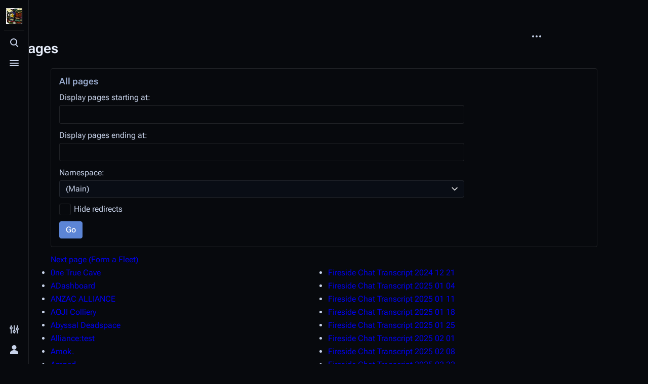

--- FILE ---
content_type: text/html; charset=UTF-8
request_url: https://wiki.goonswarm.org/w/Special:AllPages
body_size: 11782
content:
<!DOCTYPE html>
<html class="client-nojs skin-theme-clientpref-night citizen-feature-autohide-navigation-clientpref-1 citizen-feature-pure-black-clientpref-0 citizen-feature-custom-font-size-clientpref-standard citizen-feature-custom-width-clientpref-standard citizen-feature-performance-mode-clientpref-1 citizen-header-position-left" lang="en" dir="ltr">
<head>
<meta charset="UTF-8">
<title>All pages - Goon Wiki</title>
<script>document.documentElement.className="client-js skin-theme-clientpref-night citizen-feature-autohide-navigation-clientpref-1 citizen-feature-pure-black-clientpref-0 citizen-feature-custom-font-size-clientpref-standard citizen-feature-custom-width-clientpref-standard citizen-feature-performance-mode-clientpref-1 citizen-header-position-left";RLCONF={"wgBreakFrames":true,"wgSeparatorTransformTable":["",""],"wgDigitTransformTable":["",""],"wgDefaultDateFormat":"dmy","wgMonthNames":["","January","February","March","April","May","June","July","August","September","October","November","December"],"wgRequestId":"7d4d921cd5c07ff5971bb34d","wgCanonicalNamespace":"Special","wgCanonicalSpecialPageName":"Allpages","wgNamespaceNumber":-1,"wgPageName":"Special:AllPages","wgTitle":"AllPages","wgCurRevisionId":0,"wgRevisionId":0,"wgArticleId":0,"wgIsArticle":false,"wgIsRedirect":false,"wgAction":"view","wgUserName":null,"wgUserGroups":["*"],"wgCategories":[],"wgPageViewLanguage":"en","wgPageContentLanguage":"en","wgPageContentModel":"wikitext","wgRelevantPageName":"Special:AllPages","wgRelevantArticleId":0,"wgIsProbablyEditable":false,"wgRelevantPageIsProbablyEditable":false,"simpleBatchUploadMaxFilesPerBatch":{"*":1000},"wgMediaViewerOnClick":true,"wgMediaViewerEnabledByDefault":true,"wgSmjUseCdn":true,"wgSmjUseChem":true,"wgSmjDirectMathJax":"full","wgSmjDisplayMath":[],"wgSmjExtraInlineMath":[],"wgSmjIgnoreHtmlClass":"mathjax_ignore|comment|diff-(context|addedline|deletedline)","wgSmjScale":1,"wgSmjEnableMenu":true,"wgSmjDisplayAlign":"left"};
RLSTATE={"site.styles":"ready","user.styles":"ready","user":"ready","user.options":"loading","mediawiki.special":"ready","oojs-ui-core.styles":"ready","oojs-ui.styles.indicators":"ready","mediawiki.widgets.styles":"ready","oojs-ui-core.icons":"ready","mediawiki.htmlform.ooui.styles":"ready","mediawiki.htmlform.styles":"ready","mediawiki.codex.messagebox.styles":"ready","skins.citizen.styles":"ready","skins.citizen.codex.styles":"ready","skins.citizen.icons":"ready","ext.embedVideo.styles":"ready"};RLPAGEMODULES=["ext.SimpleMathJax","mediawiki.htmlform","mediawiki.htmlform.ooui","mediawiki.widgets","site","mediawiki.page.ready","skins.citizen.scripts","ext.embedVideo.overlay","ext.smw.purge"];</script>
<script>(RLQ=window.RLQ||[]).push(function(){mw.loader.impl(function(){return["user.options@12s5i",function($,jQuery,require,module){mw.user.tokens.set({"patrolToken":"+\\","watchToken":"+\\","csrfToken":"+\\"});
}];});});</script>
<link rel="stylesheet" href="/load.php?lang=en&amp;modules=ext.embedVideo.styles%7Cmediawiki.codex.messagebox.styles%7Cmediawiki.htmlform.ooui.styles%7Cmediawiki.htmlform.styles%7Cmediawiki.special%7Cmediawiki.widgets.styles%7Coojs-ui-core.icons%2Cstyles%7Coojs-ui.styles.indicators%7Cskins.citizen.codex.styles%7Cskins.citizen.icons%2Cstyles&amp;only=styles&amp;skin=citizen">
<script async="" src="/load.php?lang=en&amp;modules=startup&amp;only=scripts&amp;raw=1&amp;skin=citizen"></script>
<meta name="generator" content="MediaWiki 1.45.1">
<meta name="robots" content="noindex,nofollow,max-image-preview:standard">
<meta name="format-detection" content="telephone=no">
<meta name="theme-color" content="#0d0e12">
<meta name="viewport" content="width=device-width,initial-scale=1,viewport-fit=cover">
<link rel="manifest" href="https://wiki.goonswarm.org/api.php?action=webapp-manifest">
<link rel="icon" href="/app/web/image-logo/favicon.ico">
<link rel="search" type="application/opensearchdescription+xml" href="/rest.php/v1/search" title="Goon Wiki (en)">
<link rel="EditURI" type="application/rsd+xml" href="https://wiki.goonswarm.org/api.php?action=rsd">
<link rel="alternate" type="application/atom+xml" title="Goon Wiki Atom feed" href="/index.php?title=Special:RecentChanges&amp;feed=atom">
<script>window.clientPrefs=()=>{let className=document.documentElement.className;let storage;try{storage=localStorage.getItem('mwclientpreferences');}catch(e){}if(storage){storage.split(',').forEach((pref)=>{className=className.replace(new RegExp('(^| )'+pref.replace(/-clientpref-\w+$|[^\w-]+/g,'')+'-clientpref-\\w+( |$)'),'$1'+pref+'$2');});document.documentElement.className=className;}};(()=>{window.clientPrefs();})();</script>
</head>
<body class="mediawiki ltr sitedir-ltr mw-hide-empty-elt ns--1 ns-special mw-special-Allpages page-Special_AllPages rootpage-Special_AllPages skin-citizen action-view skin--responsive">
<header class="mw-header citizen-header">
	<div class="citizen-header__logo">
		<a href="/w/Main_Page" class="mw-logo citizen-header__button" title="Visit the main page">
			<img class="mw-logo-icon" src="/image-logo/bee.png 
" alt="" aria-hidden="true" height="32" width="32">
			<span class="citizen-ui-icon mw-ui-icon-home mw-ui-icon-wikimedia-home"></span>
		</a>
	</div>
	
<div class="citizen-search citizen-header__item citizen-dropdown">
	<details id="citizen-search-details" class="citizen-dropdown-details">
		<summary
			id="citizen-search-summary"
			class="citizen-dropdown-summary" 
			title="Toggle search [/]"
			aria-details="citizen-search__card">
			<span class="citizen-ui-icon">
				<span></span>
				<span></span>
				<span></span>
			</span>
			<span>Toggle search</span>
		</summary>
		
	</details>
	<div role="search" id="citizen-search__card" class="citizen-search-box citizen-search__card citizen-menu__card">
		<div class="citizen-menu__card-content">
			<form action="/index.php" class="citizen-search__form" id="searchform" autocomplete="off">
				<input type="hidden" name="title" value="Special:Search">
				<label class="citizen-search__formIcon" for="searchInput">
					<span class="citizen-search__icon citizen-ui-icon mw-ui-icon-wikimedia-search"></span>
					<span class="screen-reader-text">Search</span>
				</label>
				<input type="search" name="search" placeholder="Search Goon Wiki" aria-label="Search Goon Wiki" autocapitalize="sentences" spellcheck="false" title="Search Goon Wiki [f]" accesskey="f" id="searchInput">
				<a
					class="citizen-search__random citizen-search__formButton"
					href="/w/Special:Random"
					title="Random page">
					<span class="citizen-ui-icon mw-ui-icon-wikimedia-die"></span>
					<span class="screen-reader-text"></span>
				</a>
			</form>
			<div class="citizen-search__footer">
				<div class="citizen-search__footer-start">Powered by MediaWiki</div>
				<div class="citizen-search__footer-end">
					<div class="citizen-keyboard-hint">
	<div class="citizen-keyboard-hint-label">Select item</div>
	<kbd class="citizen-keyboard-hint-key">↑ ↓</kbd>
</div>
<div class="citizen-keyboard-hint">
	<div class="citizen-keyboard-hint-label">Open search</div>
	<kbd class="citizen-keyboard-hint-key">/</kbd>
</div>
<div class="citizen-keyboard-hint">
	<div class="citizen-keyboard-hint-label">Exit search</div>
	<kbd class="citizen-keyboard-hint-key">Esc</kbd>
</div>

				</div>
			</div>
		</div>
	</div>
</div>

	<div class="citizen-drawer citizen-header__item citizen-dropdown">
		<details class="citizen-dropdown-details">
			<summary
			class="citizen-dropdown-summary" 
			title="Toggle menu"
			aria-details="citizen-drawer__card">
			<span class="citizen-ui-icon">
				<span></span>
				<span></span>
				<span></span>
			</span>
			<span>Toggle menu</span>
		</summary>	</details>
		<div id="citizen-drawer__card" class="citizen-drawer__card citizen-menu__card">
			<div class="citizen-menu__card-content">
				<header class="citizen-drawer__header">
					<a href="/w/Main_Page" class="mw-logo citizen-drawer__logo" title="Visit the main page">
					<img class="mw-logo-icon" src="/image-logo/bee.png 
" alt="" aria-hidden="true" height="80" width="80" loading="lazy">
				</a>
				<div class="citizen-drawer__siteinfo">
						<div class="citizen-siteStats">
	<div class="citizen-siteStats__item" id="citizen-siteStats__item--articles" title="articles">
		<span class="citizen-ui-icon mw-ui-icon-article mw-ui-icon-wikimedia-article"></span>
		<span>50</span>
	</div>
	<div class="citizen-siteStats__item" id="citizen-siteStats__item--images" title="files">
		<span class="citizen-ui-icon mw-ui-icon-image mw-ui-icon-wikimedia-image"></span>
		<span>585</span>
	</div>
	<div class="citizen-siteStats__item" id="citizen-siteStats__item--users" title="users">
		<span class="citizen-ui-icon mw-ui-icon-userAvatar mw-ui-icon-wikimedia-userAvatar"></span>
		<span>12.5K</span>
	</div>
	<div class="citizen-siteStats__item" id="citizen-siteStats__item--edits" title="edits">
		<span class="citizen-ui-icon mw-ui-icon-edit mw-ui-icon-wikimedia-edit"></span>
		<span>4K</span>
	</div>
</div>
						<div class="mw-logo-wordmark">Goon Wiki</div>
									</div>
				</header>
					<section id="citizen-main-menu" class="citizen-main-menu citizen-drawer__menu">
					<nav
	id="p-navigation"
	class="citizen-menu mw-portlet mw-portlet-navigation"
	
	
>
	<div class="citizen-menu__heading">
		Navigation
	</div>
	<div class="citizen-menu__content">
		
		<ul class="citizen-menu__content-list">
			
			<li id="n-mainpage-description" class="mw-list-item"><a href="/w/Main_Page" title="Visit the main page [z]" accesskey="z"><span class="citizen-ui-icon mw-ui-icon-home mw-ui-icon-wikimedia-home"></span> <span>Main page</span></a></li><li id="n-recentchanges" class="mw-list-item"><a href="/w/Special:RecentChanges" title="A list of recent changes in the wiki [r]" accesskey="r"><span class="citizen-ui-icon mw-ui-icon-recentChanges mw-ui-icon-wikimedia-recentChanges"></span> <span>Recent changes</span></a></li><li id="n-randompage" class="mw-list-item"><a href="/w/Special:Random" title="Load a random page [x]" accesskey="x"><span class="citizen-ui-icon mw-ui-icon-die mw-ui-icon-wikimedia-die"></span> <span>Random page</span></a></li><li id="n-help-mediawiki" class="mw-list-item"><a href="https://www.mediawiki.org/wiki/Special:MyLanguage/Help:Contents"><span class="citizen-ui-icon mw-ui-icon-help mw-ui-icon-wikimedia-help"></span> <span>Help about MediaWiki</span></a></li><li id="n-All-Pages" class="mw-list-item"><a rel="nofollow" href="https://wiki.goonswarm.org/w/Special:AllPages"><span>All Pages</span></a></li><li id="t-upload" class="mw-list-item"><a href="/w/Special:Upload" title="Upload files [u]" accesskey="u"><span class="citizen-ui-icon mw-ui-icon-upload mw-ui-icon-wikimedia-upload"></span> <span>Upload file</span></a></li>
		</ul>
		
	</div></nav>

					
				</section>		</div>
		</div>
	</div>	<div class="citizen-header__inner">
		<div class="citizen-header__start"></div>
		<div class="citizen-header__end">
			<div class="citizen-preferences citizen-header__item citizen-dropdown">
				<details id="citizen-preferences-details" class="citizen-dropdown-details">
					<summary
						class="citizen-dropdown-summary" 
						title="Toggle preferences menu"
						aria-details="citizen-preferences__card">
						<span class="citizen-ui-icon mw-ui-icon-wikimedia-configure"></span>
						<span>Toggle preferences menu</span>
					</summary>
				</details>
				<div id="citizen-preferences__card" class="citizen-menu__card">
					<div class="citizen-menu__card-content">
						<div id="citizen-preferences-content" class="citizen-preferences-content"></div>
					</div>
				</div>
			</div>			<nav
	id="p-notifications"
	class="citizen-menu mw-portlet mw-portlet-notifications emptyPortlet"
	
	
>
	<div class="citizen-menu__heading">
		notifications
	</div>
	<div class="citizen-menu__content">
		
		<ul class="citizen-menu__content-list">
			
			
		</ul>
		
	</div></nav>

			<div class="citizen-userMenu citizen-header__item citizen-dropdown">
				<details class="citizen-dropdown-details">
					<summary
						class="citizen-dropdown-summary" 
						title="Toggle personal menu"
						aria-details="citizen-userMenu__card">
						<span class="citizen-ui-icon mw-ui-icon-wikimedia-userAvatar"></span>
						<span>Toggle personal menu</span>
					</summary>
				</details>
				<div id="citizen-userMenu__card" class="citizen-menu__card">
					<div class="citizen-menu__card-content">
						<div class="citizen-userInfo">
	<div class="citizen-userInfo-title">
		<div>Not logged in</div>
		
	</div>
	<div class="citizen-userInfo-text">
		<div>Your IP address will be publicly visible if you make any edits.</div>
	</div>
</div>
						<nav
	id="p-user-interface-preferences"
	class="citizen-menu mw-portlet mw-portlet-user-interface-preferences emptyPortlet"
	
	
>
	<div class="citizen-menu__heading">
		user-interface-preferences
	</div>
	<div class="citizen-menu__content">
		
		<ul class="citizen-menu__content-list">
			
			
		</ul>
		
	</div></nav>

						<nav
	id="p-personal"
	class="citizen-menu mw-portlet mw-portlet-personal"
	 title="User menu"
	
>
	<div class="citizen-menu__heading">
		Personal tools
	</div>
	<div class="citizen-menu__content">
		
		<ul class="citizen-menu__content-list">
			
			<li id="pt-login" class="mw-list-item"><a href="/index.php?title=Special:UserLogin&amp;returnto=Special%3AAllPages" title="You are encouraged to log in; however, it is not mandatory [o]" accesskey="o"><span class="citizen-ui-icon mw-ui-icon-logIn mw-ui-icon-wikimedia-logIn"></span> <span>Log in</span></a></li>
		</ul>
		
	</div></nav>

					</div>
				</div>
			</div>		</div>
	</div>
</header>
<div class="citizen-page-container">
	<div class="citizen-sitenotice-container"><div id="siteNotice"></div></div>
	<main class="mw-body" id="content">
		<header class="mw-body-header citizen-page-header" id="citizen-page-header">
			<div class="citizen-page-header-inner">
				
<div class="citizen-page-heading">
	<div class="firstHeading-container">
		<h1 id="firstHeading" class="firstHeading mw-first-heading">All pages</h1>
		
		<div class="mw-indicators">
		</div>	</div>
	<div id="siteSub"></div>
</div>
				
<div class="page-actions">
	
	
		<nav
	id="p-views"
	class="citizen-menu mw-portlet mw-portlet-views emptyPortlet"
	
	
>
	<div class="citizen-menu__heading">
		Views
	</div>
	<div class="citizen-menu__content">
		
		<ul class="citizen-menu__content-list">
			
			
		</ul>
		
	</div></nav>

		<nav
	id="p-associated-pages"
	class="citizen-menu mw-portlet mw-portlet-associated-pages emptyPortlet"
	
	
>
	<div class="citizen-menu__heading">
		associated-pages
	</div>
	<div class="citizen-menu__content">
		
		<ul class="citizen-menu__content-list">
			
			
		</ul>
		
	</div></nav>

	<div
	id="citizen-page-more-dropdown"
	class="page-actions-more page-actions__item citizen-dropdown"
>
	<details class="citizen-dropdown-details">
		<summary
			class="citizen-dropdown-summary" 
			title="More actions"
			aria-details="page-actions-more__card">
			<span class="citizen-ui-icon mw-ui-icon-wikimedia-ellipsis"></span>
			<span>More actions</span>
		</summary>
	</details>
	<aside id="page-actions-more__card" class="citizen-menu__card">
		<div class="citizen-menu__card-content">
					<nav
	id="p-cactions"
	class="citizen-menu mw-portlet mw-portlet-cactions"
	 title="More options"
	
>
	<div class="citizen-menu__heading">
		More
	</div>
	<div class="citizen-menu__content">
		
		<ul class="citizen-menu__content-list">
			
			<li id="ca-purge" class="is-disabled mw-list-item"><a href="/index.php?title=Special:AllPages&amp;action=purge"><span class="citizen-ui-icon mw-ui-icon-reload mw-ui-icon-wikimedia-reload"></span> <span>Refresh</span></a></li>
		</ul>
		
	</div></nav>

			<nav
	id="p-tb"
	class="citizen-menu mw-portlet mw-portlet-tb"
	
	
>
	<div class="citizen-menu__heading">
		Tools
	</div>
	<div class="citizen-menu__content">
		
		<ul class="citizen-menu__content-list">
			
			<li id="t-print" class="mw-list-item"><a href="javascript:print();" rel="alternate" title="Printable version of this page [p]" accesskey="p"><span class="citizen-ui-icon mw-ui-icon-printer mw-ui-icon-wikimedia-printer"></span> <span>Printable version</span></a></li>
		</ul>
		
	</div></nav>

		</div>
	</aside>
</div>
</div>
			</div>
		</header>
		<div id="citizen-page-header-sticky-sentinel"></div>
		<div class="citizen-body-container">
			<div id="bodyContent" class="citizen-body" aria-labelledby="firstHeading">
				<div id="contentSub"><div id="mw-content-subtitle"></div></div>
				
				
				<div id="mw-content-text" class="mw-body-content"><div class='mw-htmlform-ooui-wrapper oo-ui-layout oo-ui-panelLayout oo-ui-panelLayout-padded oo-ui-panelLayout-framed'><form action='/w/Special:AllPages' method='get' enctype='application/x-www-form-urlencoded' class='mw-htmlform mw-htmlform-ooui oo-ui-layout oo-ui-formLayout'><fieldset class='oo-ui-layout oo-ui-labelElement oo-ui-fieldsetLayout'><legend class='oo-ui-fieldsetLayout-header'><span class='oo-ui-iconElement-icon oo-ui-iconElement-noIcon'></span><span class='oo-ui-labelElement-label'>All pages</span></legend><div class='oo-ui-fieldsetLayout-group'><div class='oo-ui-widget oo-ui-widget-enabled'><div id='ooui-php-5' class='mw-htmlform-field-HTMLTextField oo-ui-layout oo-ui-labelElement oo-ui-fieldLayout oo-ui-fieldLayout-align-top' data-ooui='{"_":"mw.htmlform.FieldLayout","fieldWidget":{"tag":"nsfrom"},"align":"top","helpInline":true,"$overlay":true,"label":{"html":"Display pages starting at:"},"classes":["mw-htmlform-field-HTMLTextField"]}'><div class='oo-ui-fieldLayout-body'><span class='oo-ui-fieldLayout-header'><label for='ooui-php-1' class='oo-ui-labelElement-label'>Display pages starting at:</label></span><div class='oo-ui-fieldLayout-field'><div id='nsfrom' class='oo-ui-widget oo-ui-widget-enabled oo-ui-inputWidget oo-ui-textInputWidget oo-ui-textInputWidget-type-text oo-ui-textInputWidget-php' data-ooui='{"_":"OO.ui.TextInputWidget","name":"from","inputId":"ooui-php-1","required":false}'><input type='text' tabindex='0' name='from' value='' id='ooui-php-1' class='oo-ui-inputWidget-input' /><span class='oo-ui-iconElement-icon oo-ui-iconElement-noIcon'></span><span class='oo-ui-indicatorElement-indicator oo-ui-indicatorElement-noIndicator'></span></div></div></div></div><div id='ooui-php-6' class='mw-htmlform-field-HTMLTextField oo-ui-layout oo-ui-labelElement oo-ui-fieldLayout oo-ui-fieldLayout-align-top' data-ooui='{"_":"mw.htmlform.FieldLayout","fieldWidget":{"tag":"nsto"},"align":"top","helpInline":true,"$overlay":true,"label":{"html":"Display pages ending at:"},"classes":["mw-htmlform-field-HTMLTextField"]}'><div class='oo-ui-fieldLayout-body'><span class='oo-ui-fieldLayout-header'><label for='ooui-php-2' class='oo-ui-labelElement-label'>Display pages ending at:</label></span><div class='oo-ui-fieldLayout-field'><div id='nsto' class='oo-ui-widget oo-ui-widget-enabled oo-ui-inputWidget oo-ui-textInputWidget oo-ui-textInputWidget-type-text oo-ui-textInputWidget-php' data-ooui='{"_":"OO.ui.TextInputWidget","name":"to","inputId":"ooui-php-2","required":false}'><input type='text' tabindex='0' name='to' value='' id='ooui-php-2' class='oo-ui-inputWidget-input' /><span class='oo-ui-iconElement-icon oo-ui-iconElement-noIcon'></span><span class='oo-ui-indicatorElement-indicator oo-ui-indicatorElement-noIndicator'></span></div></div></div></div><div data-mw-modules='mediawiki.widgets' id='ooui-php-7' class='mw-htmlform-field-HTMLSelectNamespace mw-htmlform-autoinfuse oo-ui-layout oo-ui-labelElement oo-ui-fieldLayout oo-ui-fieldLayout-align-top' data-ooui='{"_":"mw.htmlform.FieldLayout","fieldWidget":{"tag":"namespace"},"align":"top","helpInline":true,"$overlay":true,"label":{"html":"Namespace:"},"classes":["mw-htmlform-field-HTMLSelectNamespace","mw-htmlform-autoinfuse"]}'><div class='oo-ui-fieldLayout-body'><span class='oo-ui-fieldLayout-header'><label for='ooui-php-3' class='oo-ui-labelElement-label'>Namespace:</label></span><div class='oo-ui-fieldLayout-field'><div id='namespace' class='oo-ui-widget oo-ui-widget-enabled oo-ui-inputWidget oo-ui-dropdownInputWidget oo-ui-dropdownInputWidget-php mw-widget-namespaceInputWidget' data-ooui='{"_":"mw.widgets.NamespaceInputWidget","includeAllValue":null,"userLang":false,"exclude":[],"include":null,"dropdown":{"$overlay":true},"name":"namespace","value":"0","inputId":"ooui-php-3","required":false}'><select tabindex='0' name='namespace' id='ooui-php-3' class='oo-ui-inputWidget-input'><option value='0' selected='selected'>(Main)</option><option value='1'>Talk</option><option value='2'>User</option><option value='3'>User talk</option><option value='4'>Goon Wiki</option><option value='5'>Goon Wiki talk</option><option value='6'>File</option><option value='7'>File talk</option><option value='8'>MediaWiki</option><option value='9'>MediaWiki talk</option><option value='10'>Template</option><option value='11'>Template talk</option><option value='12'>Help</option><option value='13'>Help talk</option><option value='14'>Category</option><option value='15'>Category talk</option><option value='102'>Property</option><option value='103'>Property talk</option><option value='108'>Concept</option><option value='109'>Concept talk</option><option value='112'>smw/schema</option><option value='113'>smw/schema talk</option><option value='3002'>Diplo</option><option value='3003'>Diplo TALK</option><option value='3004'>Restricted</option><option value='3005'>Restricted TALK</option><option value='3006'>CR</option><option value='3007'>CR TALK</option><option value='3008'>Policy</option><option value='3009'>Policy TALK</option><option value='3010'>Alliance</option><option value='3011'>Alliance TALK</option><option value='3012'>Gooniversity</option><option value='3013'>Gooniversity TALK</option></select><span class='oo-ui-widget oo-ui-widget-enabled oo-ui-indicatorElement-indicator oo-ui-indicator-down oo-ui-indicatorElement oo-ui-labelElement-invisible oo-ui-indicatorWidget'></span></div></div></div></div><div id='ooui-php-8' class='mw-htmlform-field-HTMLCheckField oo-ui-layout oo-ui-labelElement oo-ui-fieldLayout oo-ui-fieldLayout-align-inline' data-ooui='{"_":"mw.htmlform.FieldLayout","fieldWidget":{"tag":"hidredirects"},"align":"inline","helpInline":true,"$overlay":true,"label":{"html":"Hide redirects"},"classes":["mw-htmlform-field-HTMLCheckField"]}'><div class='oo-ui-fieldLayout-body'><span class='oo-ui-fieldLayout-field'><span id='hidredirects' class='oo-ui-widget oo-ui-widget-enabled oo-ui-inputWidget oo-ui-checkboxInputWidget' data-ooui='{"_":"OO.ui.CheckboxInputWidget","name":"hideredirects","value":"1","inputId":"ooui-php-4","required":false}'><input type='checkbox' tabindex='0' name='hideredirects' value='1' id='ooui-php-4' class='oo-ui-inputWidget-input' /><span class='oo-ui-checkboxInputWidget-checkIcon oo-ui-widget oo-ui-widget-enabled oo-ui-iconElement-icon oo-ui-icon-check oo-ui-iconElement oo-ui-labelElement-invisible oo-ui-iconWidget oo-ui-image-invert'></span></span></span><span class='oo-ui-fieldLayout-header'><label for='ooui-php-4' class='oo-ui-labelElement-label'>Hide redirects</label></span></div></div><div class="mw-htmlform-submit-buttons">
<span id='ooui-php-9' class='mw-htmlform-submit oo-ui-widget oo-ui-widget-enabled oo-ui-inputWidget oo-ui-buttonElement oo-ui-buttonElement-framed oo-ui-labelElement oo-ui-flaggedElement-primary oo-ui-flaggedElement-progressive oo-ui-buttonInputWidget' data-ooui='{"_":"OO.ui.ButtonInputWidget","type":"submit","value":"Go","label":"Go","flags":["primary","progressive"],"classes":["mw-htmlform-submit"]}'><button type='submit' tabindex='0' value='Go' class='oo-ui-inputWidget-input oo-ui-buttonElement-button'><span class='oo-ui-iconElement-icon oo-ui-iconElement-noIcon oo-ui-image-invert'></span><span class='oo-ui-labelElement-label'>Go</span><span class='oo-ui-indicatorElement-indicator oo-ui-indicatorElement-noIndicator oo-ui-image-invert'></span></button></span></div>
</div></div></fieldset></form></div><div class="mw-allpages-nav"><a href="/index.php?title=Special:AllPages&amp;from=Form+a+Fleet" title="Special:AllPages">Next page (Form a Fleet)</a></div><div class="mw-allpages-body"><ul class="mw-allpages-chunk"><li><a href="/w/0ne_True_Cave" title="0ne True Cave">0ne True Cave</a></li>
<li class="allpagesredirect"><a href="/w/ADashboard" class="mw-redirect" title="ADashboard">ADashboard</a></li>
<li><a href="/w/ANZAC_ALLIANCE" title="ANZAC ALLIANCE">ANZAC ALLIANCE</a></li>
<li><a href="/w/AOJI_Colliery" title="AOJI Colliery">AOJI Colliery</a></li>
<li><a href="/w/Abyssal_Deadspace" title="Abyssal Deadspace">Abyssal Deadspace</a></li>
<li><a href="/w/Alliance:test" title="Alliance:test">Alliance:test</a></li>
<li><a href="/w/Amok." title="Amok.">Amok.</a></li>
<li><a href="/w/Amped." title="Amped.">Amped.</a></li>
<li><a href="/w/Angry_Angels_Constructions" title="Angry Angels Constructions">Angry Angels Constructions</a></li>
<li><a href="/w/Angry_Midlife_Aliens" title="Angry Midlife Aliens">Angry Midlife Aliens</a></li>
<li><a href="/w/Ascendance" title="Ascendance">Ascendance</a></li>
<li><a href="/w/Asteroid_Belts" title="Asteroid Belts">Asteroid Belts</a></li>
<li><a href="/w/Asteroid_Farm_Unlimited" title="Asteroid Farm Unlimited">Asteroid Farm Unlimited</a></li>
<li><a href="/w/Auth_Registration" title="Auth Registration">Auth Registration</a></li>
<li><a href="/w/BOVRIL_bOREers_Mining_CO-OP" title="BOVRIL bOREers Mining CO-OP">BOVRIL bOREers Mining CO-OP</a></li>
<li><a href="/w/Balanced_Unity" title="Balanced Unity">Balanced Unity</a></li>
<li><a href="/w/Balkan_Kings" title="Balkan Kings">Balkan Kings</a></li>
<li><a href="/w/Basic_Survival_In_NullSec" title="Basic Survival In NullSec">Basic Survival In NullSec</a></li>
<li><a href="/w/Big_Black_Crows" title="Big Black Crows">Big Black Crows</a></li>
<li><a href="/w/Black_Aces" title="Black Aces">Black Aces</a></li>
<li><a href="/w/Blackwater_Task_Forces" title="Blackwater Task Forces">Blackwater Task Forces</a></li>
<li class="allpagesredirect"><a href="/w/Botting" class="mw-redirect" title="Botting">Botting</a></li>
<li class="allpagesredirect"><a href="/w/Brawling" class="mw-redirect" title="Brawling">Brawling</a></li>
<li><a href="/w/Brothers_of_Tyr" title="Brothers of Tyr">Brothers of Tyr</a></li>
<li><a href="/w/Buyback_Programs" title="Buyback Programs">Buyback Programs</a></li>
<li><a href="/w/CBC_Interstellar" title="CBC Interstellar">CBC Interstellar</a></li>
<li class="allpagesredirect"><a href="/w/CORE_Industry." class="mw-redirect" title="CORE Industry.">CORE Industry.</a></li>
<li><a href="/w/CRUZADOS" title="CRUZADOS">CRUZADOS</a></li>
<li><a href="/w/Cabaret" title="Cabaret">Cabaret</a></li>
<li><a href="/w/Carebears_-With-_Guns" title="Carebears -With- Guns">Carebears -With- Guns</a></li>
<li class="allpagesredirect"><a href="/w/Citadel_Setup" class="mw-redirect" title="Citadel Setup">Citadel Setup</a></li>
<li><a href="/w/Cloaked_Goof" title="Cloaked Goof">Cloaked Goof</a></li>
<li class="allpagesredirect"><a href="/w/Cloakedgoofisrecruiting" class="mw-redirect" title="Cloakedgoofisrecruiting">Cloakedgoofisrecruiting</a></li>
<li><a href="/w/Close_Encounters_of_the_EVE_Kind" title="Close Encounters of the EVE Kind">Close Encounters of the EVE Kind</a></li>
<li><a href="/w/Communication_Channels" title="Communication Channels">Communication Channels</a></li>
<li><a href="/w/Core_Industry." title="Core Industry.">Core Industry.</a></li>
<li><a href="/w/Corporation_Recruitment_Team" title="Corporation Recruitment Team">Corporation Recruitment Team</a></li>
<li><a href="/w/Cosmos_Collective" title="Cosmos Collective">Cosmos Collective</a></li>
<li><a href="/w/Country_House" title="Country House">Country House</a></li>
<li><a href="/w/Cuervos_Imperiales" title="Cuervos Imperiales">Cuervos Imperiales</a></li>
<li class="allpagesredirect"><a href="/w/Cyno_Arrays" class="mw-redirect" title="Cyno Arrays">Cyno Arrays</a></li>
<li class="allpagesredirect"><a href="/w/Cyno_Vigil_Policy" class="mw-redirect" title="Cyno Vigil Policy">Cyno Vigil Policy</a></li>
<li><a href="/w/Darkmoon_Military_Industrial_Complex" title="Darkmoon Military Industrial Complex">Darkmoon Military Industrial Complex</a></li>
<li><a href="/w/Deafswarm_-_The_Imperium%27s_Relay_Service" title="Deafswarm - The Imperium&#039;s Relay Service">Deafswarm - The Imperium&#039;s Relay Service</a></li>
<li><a href="/w/Deep_Space_Conquerors" title="Deep Space Conquerors">Deep Space Conquerors</a></li>
<li class="allpagesredirect"><a href="/w/Diplomatic_Updates" class="mw-redirect" title="Diplomatic Updates">Diplomatic Updates</a></li>
<li><a href="/w/Discoverings" title="Discoverings">Discoverings</a></li>
<li class="allpagesredirect"><a href="/w/Droppers_aka_Hot_Droppers_or_Dropping" class="mw-redirect" title="Droppers aka Hot Droppers or Dropping">Droppers aka Hot Droppers or Dropping</a></li>
<li><a href="/w/ESS_Robbing" title="ESS Robbing">ESS Robbing</a></li>
<li><a href="/w/EVE-RO" title="EVE-RO">EVE-RO</a></li>
<li><a href="/w/Echelon_Research" title="Echelon Research">Echelon Research</a></li>
<li class="allpagesredirect"><a href="/w/Economy_and_Market_Policy" class="mw-redirect" title="Economy and Market Policy">Economy and Market Policy</a></li>
<li><a href="/w/Enlightened_Industries" title="Enlightened Industries">Enlightened Industries</a></li>
<li><a href="/w/Eternity_INC." title="Eternity INC.">Eternity INC.</a></li>
<li><a href="/w/Eve_Phrases" title="Eve Phrases">Eve Phrases</a></li>
<li class="allpagesredirect"><a href="/w/Faction_Warfare" class="mw-redirect" title="Faction Warfare">Faction Warfare</a></li>
<li><a href="/w/Fireside_Chat_Transcript_02_Dec_2k23" title="Fireside Chat Transcript 02 Dec 2k23">Fireside Chat Transcript 02 Dec 2k23</a></li>
<li><a href="/w/Fireside_Chat_Transcript_03_Sep_2k23" title="Fireside Chat Transcript 03 Sep 2k23">Fireside Chat Transcript 03 Sep 2k23</a></li>
<li><a href="/w/Fireside_Chat_Transcript_04_Nov_2k23" title="Fireside Chat Transcript 04 Nov 2k23">Fireside Chat Transcript 04 Nov 2k23</a></li>
<li><a href="/w/Fireside_Chat_Transcript_07_Oct_2k23" title="Fireside Chat Transcript 07 Oct 2k23">Fireside Chat Transcript 07 Oct 2k23</a></li>
<li><a href="/w/Fireside_Chat_Transcript_09_Dec_2k23" title="Fireside Chat Transcript 09 Dec 2k23">Fireside Chat Transcript 09 Dec 2k23</a></li>
<li><a href="/w/Fireside_Chat_Transcript_10_Apr_2k22" title="Fireside Chat Transcript 10 Apr 2k22">Fireside Chat Transcript 10 Apr 2k22</a></li>
<li><a href="/w/Fireside_Chat_Transcript_10_Jun_2k23" title="Fireside Chat Transcript 10 Jun 2k23">Fireside Chat Transcript 10 Jun 2k23</a></li>
<li><a href="/w/Fireside_Chat_Transcript_10_Oct_2k20" title="Fireside Chat Transcript 10 Oct 2k20">Fireside Chat Transcript 10 Oct 2k20</a></li>
<li><a href="/w/Fireside_Chat_Transcript_10_Oct_2k21" title="Fireside Chat Transcript 10 Oct 2k21">Fireside Chat Transcript 10 Oct 2k21</a></li>
<li><a href="/w/Fireside_Chat_Transcript_10_Sep_2k22" title="Fireside Chat Transcript 10 Sep 2k22">Fireside Chat Transcript 10 Sep 2k22</a></li>
<li><a href="/w/Fireside_Chat_Transcript_11_Apr_2k20" title="Fireside Chat Transcript 11 Apr 2k20">Fireside Chat Transcript 11 Apr 2k20</a></li>
<li><a href="/w/Fireside_Chat_Transcript_11_Apr_2k21" title="Fireside Chat Transcript 11 Apr 2k21">Fireside Chat Transcript 11 Apr 2k21</a></li>
<li><a href="/w/Fireside_Chat_Transcript_11_Dec_2k20" title="Fireside Chat Transcript 11 Dec 2k20">Fireside Chat Transcript 11 Dec 2k20</a></li>
<li><a href="/w/Fireside_Chat_Transcript_11_Feb_2k23" title="Fireside Chat Transcript 11 Feb 2k23">Fireside Chat Transcript 11 Feb 2k23</a></li>
<li><a href="/w/Fireside_Chat_Transcript_11_Mar_2k23" title="Fireside Chat Transcript 11 Mar 2k23">Fireside Chat Transcript 11 Mar 2k23</a></li>
<li><a href="/w/Fireside_Chat_Transcript_11_Nov_2k23" title="Fireside Chat Transcript 11 Nov 2k23">Fireside Chat Transcript 11 Nov 2k23</a></li>
<li class="allpagesredirect"><a href="/w/Fireside_Chat_Transcript_11_Sep_2k23" class="mw-redirect" title="Fireside Chat Transcript 11 Sep 2k23">Fireside Chat Transcript 11 Sep 2k23</a></li>
<li><a href="/w/Fireside_Chat_Transcript_12_Aug_2k23" title="Fireside Chat Transcript 12 Aug 2k23">Fireside Chat Transcript 12 Aug 2k23</a></li>
<li><a href="/w/Fireside_Chat_Transcript_12_Dec_2k20" title="Fireside Chat Transcript 12 Dec 2k20">Fireside Chat Transcript 12 Dec 2k20</a></li>
<li><a href="/w/Fireside_Chat_Transcript_12_Dec_2k21" title="Fireside Chat Transcript 12 Dec 2k21">Fireside Chat Transcript 12 Dec 2k21</a></li>
<li><a href="/w/Fireside_Chat_Transcript_12_Jul_2k20" title="Fireside Chat Transcript 12 Jul 2k20">Fireside Chat Transcript 12 Jul 2k20</a></li>
<li><a href="/w/Fireside_Chat_Transcript_12_Jul_2k21" title="Fireside Chat Transcript 12 Jul 2k21">Fireside Chat Transcript 12 Jul 2k21</a></li>
<li><a href="/w/Fireside_Chat_Transcript_12_Jun_2k22" title="Fireside Chat Transcript 12 Jun 2k22">Fireside Chat Transcript 12 Jun 2k22</a></li>
<li><a href="/w/Fireside_Chat_Transcript_12_Nov_2k22" title="Fireside Chat Transcript 12 Nov 2k22">Fireside Chat Transcript 12 Nov 2k22</a></li>
<li><a href="/w/Fireside_Chat_Transcript_12_Sep_2k20" title="Fireside Chat Transcript 12 Sep 2k20">Fireside Chat Transcript 12 Sep 2k20</a></li>
<li><a href="/w/Fireside_Chat_Transcript_12_Sep_2k21" title="Fireside Chat Transcript 12 Sep 2k21">Fireside Chat Transcript 12 Sep 2k21</a></li>
<li><a href="/w/Fireside_Chat_Transcript_13_Feb_2k21" title="Fireside Chat Transcript 13 Feb 2k21">Fireside Chat Transcript 13 Feb 2k21</a></li>
<li><a href="/w/Fireside_Chat_Transcript_13_Feb_2k22" title="Fireside Chat Transcript 13 Feb 2k22">Fireside Chat Transcript 13 Feb 2k22</a></li>
<li><a href="/w/Fireside_Chat_Transcript_13_Jun_2k20" title="Fireside Chat Transcript 13 Jun 2k20">Fireside Chat Transcript 13 Jun 2k20</a></li>
<li><a href="/w/Fireside_Chat_Transcript_13_Mar_2k21" title="Fireside Chat Transcript 13 Mar 2k21">Fireside Chat Transcript 13 Mar 2k21</a></li>
<li><a href="/w/Fireside_Chat_Transcript_13_May_2k23" title="Fireside Chat Transcript 13 May 2k23">Fireside Chat Transcript 13 May 2k23</a></li>
<li><a href="/w/Fireside_Chat_Transcript_14_Dec_2k19" title="Fireside Chat Transcript 14 Dec 2k19">Fireside Chat Transcript 14 Dec 2k19</a></li>
<li><a href="/w/Fireside_Chat_Transcript_14_Jan_2k23" title="Fireside Chat Transcript 14 Jan 2k23">Fireside Chat Transcript 14 Jan 2k23</a></li>
<li><a href="/w/Fireside_Chat_Transcript_14_Mar_2k20" title="Fireside Chat Transcript 14 Mar 2k20">Fireside Chat Transcript 14 Mar 2k20</a></li>
<li><a href="/w/Fireside_Chat_Transcript_14_Nov_2k20" title="Fireside Chat Transcript 14 Nov 2k20">Fireside Chat Transcript 14 Nov 2k20</a></li>
<li><a href="/w/Fireside_Chat_Transcript_14_Nov_2k21" title="Fireside Chat Transcript 14 Nov 2k21">Fireside Chat Transcript 14 Nov 2k21</a></li>
<li><a href="/w/Fireside_Chat_Transcript_14_Oct_2k23" title="Fireside Chat Transcript 14 Oct 2k23">Fireside Chat Transcript 14 Oct 2k23</a></li>
<li><a href="/w/Fireside_Chat_Transcript_15_Apr_2k23" title="Fireside Chat Transcript 15 Apr 2k23">Fireside Chat Transcript 15 Apr 2k23</a></li>
<li><a href="/w/Fireside_Chat_Transcript_15_Aug_2k20" title="Fireside Chat Transcript 15 Aug 2k20">Fireside Chat Transcript 15 Aug 2k20</a></li>
<li><a href="/w/Fireside_Chat_Transcript_15_Aug_2k21" title="Fireside Chat Transcript 15 Aug 2k21">Fireside Chat Transcript 15 Aug 2k21</a></li>
<li><a href="/w/Fireside_Chat_Transcript_15_Feb_2k20" title="Fireside Chat Transcript 15 Feb 2k20">Fireside Chat Transcript 15 Feb 2k20</a></li>
<li><a href="/w/Fireside_Chat_Transcript_15_May_2k22" title="Fireside Chat Transcript 15 May 2k22">Fireside Chat Transcript 15 May 2k22</a></li>
<li><a href="/w/Fireside_Chat_Transcript_15_Oct_2k22" title="Fireside Chat Transcript 15 Oct 2k22">Fireside Chat Transcript 15 Oct 2k22</a></li>
<li><a href="/w/Fireside_Chat_Transcript_16_Dec_2k23" title="Fireside Chat Transcript 16 Dec 2k23">Fireside Chat Transcript 16 Dec 2k23</a></li>
<li><a href="/w/Fireside_Chat_Transcript_16_Jan_2k21" title="Fireside Chat Transcript 16 Jan 2k21">Fireside Chat Transcript 16 Jan 2k21</a></li>
<li><a href="/w/Fireside_Chat_Transcript_16_May_2k20" title="Fireside Chat Transcript 16 May 2k20">Fireside Chat Transcript 16 May 2k20</a></li>
<li><a href="/w/Fireside_Chat_Transcript_16_May_2k21" title="Fireside Chat Transcript 16 May 2k21">Fireside Chat Transcript 16 May 2k21</a></li>
<li><a href="/w/Fireside_Chat_Transcript_16_Sep_2k23" title="Fireside Chat Transcript 16 Sep 2k23">Fireside Chat Transcript 16 Sep 2k23</a></li>
<li><a href="/w/Fireside_Chat_Transcript_17_Apr_2k22" title="Fireside Chat Transcript 17 Apr 2k22">Fireside Chat Transcript 17 Apr 2k22</a></li>
<li><a href="/w/Fireside_Chat_Transcript_17_Dec_2k22" title="Fireside Chat Transcript 17 Dec 2k22">Fireside Chat Transcript 17 Dec 2k22</a></li>
<li><a href="/w/Fireside_Chat_Transcript_17_Jul_2k22" title="Fireside Chat Transcript 17 Jul 2k22">Fireside Chat Transcript 17 Jul 2k22</a></li>
<li><a href="/w/Fireside_Chat_Transcript_17_Jun_2k20" title="Fireside Chat Transcript 17 Jun 2k20">Fireside Chat Transcript 17 Jun 2k20</a></li>
<li><a href="/w/Fireside_Chat_Transcript_17_Jun_2k23" title="Fireside Chat Transcript 17 Jun 2k23">Fireside Chat Transcript 17 Jun 2k23</a></li>
<li><a href="/w/Fireside_Chat_Transcript_17_Oct_2k20" title="Fireside Chat Transcript 17 Oct 2k20">Fireside Chat Transcript 17 Oct 2k20</a></li>
<li><a href="/w/Fireside_Chat_Transcript_17_Oct_2k21" title="Fireside Chat Transcript 17 Oct 2k21">Fireside Chat Transcript 17 Oct 2k21</a></li>
<li><a href="/w/Fireside_Chat_Transcript_17_Sep_2k22" title="Fireside Chat Transcript 17 Sep 2k22">Fireside Chat Transcript 17 Sep 2k22</a></li>
<li><a href="/w/Fireside_Chat_Transcript_18_Apr_2k20" title="Fireside Chat Transcript 18 Apr 2k20">Fireside Chat Transcript 18 Apr 2k20</a></li>
<li><a href="/w/Fireside_Chat_Transcript_18_Apr_2k21" title="Fireside Chat Transcript 18 Apr 2k21">Fireside Chat Transcript 18 Apr 2k21</a></li>
<li><a href="/w/Fireside_Chat_Transcript_18_Feb_2k23" title="Fireside Chat Transcript 18 Feb 2k23">Fireside Chat Transcript 18 Feb 2k23</a></li>
<li><a href="/w/Fireside_Chat_Transcript_18_Jul_2k21" title="Fireside Chat Transcript 18 Jul 2k21">Fireside Chat Transcript 18 Jul 2k21</a></li>
<li><a href="/w/Fireside_Chat_Transcript_18_Mar_2k23" title="Fireside Chat Transcript 18 Mar 2k23">Fireside Chat Transcript 18 Mar 2k23</a></li>
<li><a href="/w/Fireside_Chat_Transcript_18_Nov_2k23" title="Fireside Chat Transcript 18 Nov 2k23">Fireside Chat Transcript 18 Nov 2k23</a></li>
<li><a href="/w/Fireside_Chat_Transcript_19_Aug_2k23" title="Fireside Chat Transcript 19 Aug 2k23">Fireside Chat Transcript 19 Aug 2k23</a></li>
<li><a href="/w/Fireside_Chat_Transcript_19_Dec_2k21" title="Fireside Chat Transcript 19 Dec 2k21">Fireside Chat Transcript 19 Dec 2k21</a></li>
<li><a href="/w/Fireside_Chat_Transcript_19_Jan_2k21" title="Fireside Chat Transcript 19 Jan 2k21">Fireside Chat Transcript 19 Jan 2k21</a></li>
<li><a href="/w/Fireside_Chat_Transcript_19_Nov_2k22" title="Fireside Chat Transcript 19 Nov 2k22">Fireside Chat Transcript 19 Nov 2k22</a></li>
<li><a href="/w/Fireside_Chat_Transcript_19_Oct_2k19" title="Fireside Chat Transcript 19 Oct 2k19">Fireside Chat Transcript 19 Oct 2k19</a></li>
<li><a href="/w/Fireside_Chat_Transcript_19_Sep_2k20" title="Fireside Chat Transcript 19 Sep 2k20">Fireside Chat Transcript 19 Sep 2k20</a></li>
<li><a href="/w/Fireside_Chat_Transcript_19_Sep_2k21" title="Fireside Chat Transcript 19 Sep 2k21">Fireside Chat Transcript 19 Sep 2k21</a></li>
<li><a href="/w/Fireside_Chat_Transcript_1_Apr_2k23" title="Fireside Chat Transcript 1 Apr 2k23">Fireside Chat Transcript 1 Apr 2k23</a></li>
<li><a href="/w/Fireside_Chat_Transcript_1_Aug_2k21" title="Fireside Chat Transcript 1 Aug 2k21">Fireside Chat Transcript 1 Aug 2k21</a></li>
<li><a href="/w/Fireside_Chat_Transcript_1_Feb_2k20" title="Fireside Chat Transcript 1 Feb 2k20">Fireside Chat Transcript 1 Feb 2k20</a></li>
<li><a href="/w/Fireside_Chat_Transcript_1_Oct_2k22" title="Fireside Chat Transcript 1 Oct 2k22">Fireside Chat Transcript 1 Oct 2k22</a></li>
<li><a href="/w/Fireside_Chat_Transcript_2024_02_24" title="Fireside Chat Transcript 2024 02 24">Fireside Chat Transcript 2024 02 24</a></li>
<li><a href="/w/Fireside_Chat_Transcript_2024_03_02" title="Fireside Chat Transcript 2024 03 02">Fireside Chat Transcript 2024 03 02</a></li>
<li><a href="/w/Fireside_Chat_Transcript_2024_03_09" title="Fireside Chat Transcript 2024 03 09">Fireside Chat Transcript 2024 03 09</a></li>
<li><a href="/w/Fireside_Chat_Transcript_2024_03_16" title="Fireside Chat Transcript 2024 03 16">Fireside Chat Transcript 2024 03 16</a></li>
<li><a href="/w/Fireside_Chat_Transcript_2024_03_23" title="Fireside Chat Transcript 2024 03 23">Fireside Chat Transcript 2024 03 23</a></li>
<li><a href="/w/Fireside_Chat_Transcript_2024_03_30" title="Fireside Chat Transcript 2024 03 30">Fireside Chat Transcript 2024 03 30</a></li>
<li><a href="/w/Fireside_Chat_Transcript_2024_04_07" title="Fireside Chat Transcript 2024 04 07">Fireside Chat Transcript 2024 04 07</a></li>
<li><a href="/w/Fireside_Chat_Transcript_2024_04_13" title="Fireside Chat Transcript 2024 04 13">Fireside Chat Transcript 2024 04 13</a></li>
<li><a href="/w/Fireside_Chat_Transcript_2024_04_20" title="Fireside Chat Transcript 2024 04 20">Fireside Chat Transcript 2024 04 20</a></li>
<li><a href="/w/Fireside_Chat_Transcript_2024_04_27" title="Fireside Chat Transcript 2024 04 27">Fireside Chat Transcript 2024 04 27</a></li>
<li><a href="/w/Fireside_Chat_Transcript_2024_05_04" title="Fireside Chat Transcript 2024 05 04">Fireside Chat Transcript 2024 05 04</a></li>
<li><a href="/w/Fireside_Chat_Transcript_2024_05_18" title="Fireside Chat Transcript 2024 05 18">Fireside Chat Transcript 2024 05 18</a></li>
<li><a href="/w/Fireside_Chat_Transcript_2024_05_25" title="Fireside Chat Transcript 2024 05 25">Fireside Chat Transcript 2024 05 25</a></li>
<li><a href="/w/Fireside_Chat_Transcript_2024_06_01" title="Fireside Chat Transcript 2024 06 01">Fireside Chat Transcript 2024 06 01</a></li>
<li><a href="/w/Fireside_Chat_Transcript_2024_06_08" title="Fireside Chat Transcript 2024 06 08">Fireside Chat Transcript 2024 06 08</a></li>
<li><a href="/w/Fireside_Chat_Transcript_2024_06_15" title="Fireside Chat Transcript 2024 06 15">Fireside Chat Transcript 2024 06 15</a></li>
<li><a href="/w/Fireside_Chat_Transcript_2024_06_22" title="Fireside Chat Transcript 2024 06 22">Fireside Chat Transcript 2024 06 22</a></li>
<li><a href="/w/Fireside_Chat_Transcript_2024_06_29" title="Fireside Chat Transcript 2024 06 29">Fireside Chat Transcript 2024 06 29</a></li>
<li><a href="/w/Fireside_Chat_Transcript_2024_07_06" title="Fireside Chat Transcript 2024 07 06">Fireside Chat Transcript 2024 07 06</a></li>
<li><a href="/w/Fireside_Chat_Transcript_2024_07_13" title="Fireside Chat Transcript 2024 07 13">Fireside Chat Transcript 2024 07 13</a></li>
<li><a href="/w/Fireside_Chat_Transcript_2024_07_20" title="Fireside Chat Transcript 2024 07 20">Fireside Chat Transcript 2024 07 20</a></li>
<li><a href="/w/Fireside_Chat_Transcript_2024_07_27" title="Fireside Chat Transcript 2024 07 27">Fireside Chat Transcript 2024 07 27</a></li>
<li><a href="/w/Fireside_Chat_Transcript_2024_07_28" title="Fireside Chat Transcript 2024 07 28">Fireside Chat Transcript 2024 07 28</a></li>
<li><a href="/w/Fireside_Chat_Transcript_2024_08_03" title="Fireside Chat Transcript 2024 08 03">Fireside Chat Transcript 2024 08 03</a></li>
<li><a href="/w/Fireside_Chat_Transcript_2024_08_03_2" title="Fireside Chat Transcript 2024 08 03 2">Fireside Chat Transcript 2024 08 03 2</a></li>
<li><a href="/w/Fireside_Chat_Transcript_2024_08_10" title="Fireside Chat Transcript 2024 08 10">Fireside Chat Transcript 2024 08 10</a></li>
<li><a href="/w/Fireside_Chat_Transcript_2024_08_17" title="Fireside Chat Transcript 2024 08 17">Fireside Chat Transcript 2024 08 17</a></li>
<li><a href="/w/Fireside_Chat_Transcript_2024_08_24" title="Fireside Chat Transcript 2024 08 24">Fireside Chat Transcript 2024 08 24</a></li>
<li><a href="/w/Fireside_Chat_Transcript_2024_08_31" title="Fireside Chat Transcript 2024 08 31">Fireside Chat Transcript 2024 08 31</a></li>
<li><a href="/w/Fireside_Chat_Transcript_2024_09_07" title="Fireside Chat Transcript 2024 09 07">Fireside Chat Transcript 2024 09 07</a></li>
<li><a href="/w/Fireside_Chat_Transcript_2024_09_14" title="Fireside Chat Transcript 2024 09 14">Fireside Chat Transcript 2024 09 14</a></li>
<li><a href="/w/Fireside_Chat_Transcript_2024_09_21" title="Fireside Chat Transcript 2024 09 21">Fireside Chat Transcript 2024 09 21</a></li>
<li><a href="/w/Fireside_Chat_Transcript_2024_09_28" title="Fireside Chat Transcript 2024 09 28">Fireside Chat Transcript 2024 09 28</a></li>
<li><a href="/w/Fireside_Chat_Transcript_2024_10_05" title="Fireside Chat Transcript 2024 10 05">Fireside Chat Transcript 2024 10 05</a></li>
<li><a href="/w/Fireside_Chat_Transcript_2024_10_12" title="Fireside Chat Transcript 2024 10 12">Fireside Chat Transcript 2024 10 12</a></li>
<li><a href="/w/Fireside_Chat_Transcript_2024_10_19" title="Fireside Chat Transcript 2024 10 19">Fireside Chat Transcript 2024 10 19</a></li>
<li><a href="/w/Fireside_Chat_Transcript_2024_10_26" title="Fireside Chat Transcript 2024 10 26">Fireside Chat Transcript 2024 10 26</a></li>
<li><a href="/w/Fireside_Chat_Transcript_2024_11_02" title="Fireside Chat Transcript 2024 11 02">Fireside Chat Transcript 2024 11 02</a></li>
<li><a href="/w/Fireside_Chat_Transcript_2024_11_09" title="Fireside Chat Transcript 2024 11 09">Fireside Chat Transcript 2024 11 09</a></li>
<li><a href="/w/Fireside_Chat_Transcript_2024_11_16" title="Fireside Chat Transcript 2024 11 16">Fireside Chat Transcript 2024 11 16</a></li>
<li><a href="/w/Fireside_Chat_Transcript_2024_11_23" title="Fireside Chat Transcript 2024 11 23">Fireside Chat Transcript 2024 11 23</a></li>
<li><a href="/w/Fireside_Chat_Transcript_2024_11_30" title="Fireside Chat Transcript 2024 11 30">Fireside Chat Transcript 2024 11 30</a></li>
<li><a href="/w/Fireside_Chat_Transcript_2024_12_07" title="Fireside Chat Transcript 2024 12 07">Fireside Chat Transcript 2024 12 07</a></li>
<li><a href="/w/Fireside_Chat_Transcript_2024_12_14" title="Fireside Chat Transcript 2024 12 14">Fireside Chat Transcript 2024 12 14</a></li>
<li><a href="/w/Fireside_Chat_Transcript_2024_12_21" title="Fireside Chat Transcript 2024 12 21">Fireside Chat Transcript 2024 12 21</a></li>
<li><a href="/w/Fireside_Chat_Transcript_2025_01_04" title="Fireside Chat Transcript 2025 01 04">Fireside Chat Transcript 2025 01 04</a></li>
<li><a href="/w/Fireside_Chat_Transcript_2025_01_11" title="Fireside Chat Transcript 2025 01 11">Fireside Chat Transcript 2025 01 11</a></li>
<li><a href="/w/Fireside_Chat_Transcript_2025_01_18" title="Fireside Chat Transcript 2025 01 18">Fireside Chat Transcript 2025 01 18</a></li>
<li><a href="/w/Fireside_Chat_Transcript_2025_01_25" title="Fireside Chat Transcript 2025 01 25">Fireside Chat Transcript 2025 01 25</a></li>
<li><a href="/w/Fireside_Chat_Transcript_2025_02_01" title="Fireside Chat Transcript 2025 02 01">Fireside Chat Transcript 2025 02 01</a></li>
<li><a href="/w/Fireside_Chat_Transcript_2025_02_08" title="Fireside Chat Transcript 2025 02 08">Fireside Chat Transcript 2025 02 08</a></li>
<li><a href="/w/Fireside_Chat_Transcript_2025_02_22" title="Fireside Chat Transcript 2025 02 22">Fireside Chat Transcript 2025 02 22</a></li>
<li><a href="/w/Fireside_Chat_Transcript_2025_03_01" title="Fireside Chat Transcript 2025 03 01">Fireside Chat Transcript 2025 03 01</a></li>
<li><a href="/w/Fireside_Chat_Transcript_2025_03_08" title="Fireside Chat Transcript 2025 03 08">Fireside Chat Transcript 2025 03 08</a></li>
<li><a href="/w/Fireside_Chat_Transcript_2025_03_15" title="Fireside Chat Transcript 2025 03 15">Fireside Chat Transcript 2025 03 15</a></li>
<li><a href="/w/Fireside_Chat_Transcript_2025_03_22" title="Fireside Chat Transcript 2025 03 22">Fireside Chat Transcript 2025 03 22</a></li>
<li><a href="/w/Fireside_Chat_Transcript_2025_03_29" title="Fireside Chat Transcript 2025 03 29">Fireside Chat Transcript 2025 03 29</a></li>
<li><a href="/w/Fireside_Chat_Transcript_2025_04_05" title="Fireside Chat Transcript 2025 04 05">Fireside Chat Transcript 2025 04 05</a></li>
<li><a href="/w/Fireside_Chat_Transcript_2025_04_12" title="Fireside Chat Transcript 2025 04 12">Fireside Chat Transcript 2025 04 12</a></li>
<li><a href="/w/Fireside_Chat_Transcript_2025_04_19" title="Fireside Chat Transcript 2025 04 19">Fireside Chat Transcript 2025 04 19</a></li>
<li><a href="/w/Fireside_Chat_Transcript_2025_04_26" title="Fireside Chat Transcript 2025 04 26">Fireside Chat Transcript 2025 04 26</a></li>
<li><a href="/w/Fireside_Chat_Transcript_2025_05_03" title="Fireside Chat Transcript 2025 05 03">Fireside Chat Transcript 2025 05 03</a></li>
<li><a href="/w/Fireside_Chat_Transcript_2025_05_10" title="Fireside Chat Transcript 2025 05 10">Fireside Chat Transcript 2025 05 10</a></li>
<li><a href="/w/Fireside_Chat_Transcript_2025_05_17" title="Fireside Chat Transcript 2025 05 17">Fireside Chat Transcript 2025 05 17</a></li>
<li><a href="/w/Fireside_Chat_Transcript_2025_05_31" title="Fireside Chat Transcript 2025 05 31">Fireside Chat Transcript 2025 05 31</a></li>
<li><a href="/w/Fireside_Chat_Transcript_2025_06_07" title="Fireside Chat Transcript 2025 06 07">Fireside Chat Transcript 2025 06 07</a></li>
<li><a href="/w/Fireside_Chat_Transcript_2025_06_14" title="Fireside Chat Transcript 2025 06 14">Fireside Chat Transcript 2025 06 14</a></li>
<li><a href="/w/Fireside_Chat_Transcript_2025_06_21" title="Fireside Chat Transcript 2025 06 21">Fireside Chat Transcript 2025 06 21</a></li>
<li><a href="/w/Fireside_Chat_Transcript_2025_06_28" title="Fireside Chat Transcript 2025 06 28">Fireside Chat Transcript 2025 06 28</a></li>
<li><a href="/w/Fireside_Chat_Transcript_2025_07_05" title="Fireside Chat Transcript 2025 07 05">Fireside Chat Transcript 2025 07 05</a></li>
<li><a href="/w/Fireside_Chat_Transcript_2025_07_12" title="Fireside Chat Transcript 2025 07 12">Fireside Chat Transcript 2025 07 12</a></li>
<li><a href="/w/Fireside_Chat_Transcript_2025_07_19" title="Fireside Chat Transcript 2025 07 19">Fireside Chat Transcript 2025 07 19</a></li>
<li><a href="/w/Fireside_Chat_Transcript_2025_07_26" title="Fireside Chat Transcript 2025 07 26">Fireside Chat Transcript 2025 07 26</a></li>
<li><a href="/w/Fireside_Chat_Transcript_2025_08_02" title="Fireside Chat Transcript 2025 08 02">Fireside Chat Transcript 2025 08 02</a></li>
<li><a href="/w/Fireside_Chat_Transcript_2025_08_09" title="Fireside Chat Transcript 2025 08 09">Fireside Chat Transcript 2025 08 09</a></li>
<li><a href="/w/Fireside_Chat_Transcript_2025_08_16" title="Fireside Chat Transcript 2025 08 16">Fireside Chat Transcript 2025 08 16</a></li>
<li><a href="/w/Fireside_Chat_Transcript_2025_08_23" title="Fireside Chat Transcript 2025 08 23">Fireside Chat Transcript 2025 08 23</a></li>
<li><a href="/w/Fireside_Chat_Transcript_2025_08_30" title="Fireside Chat Transcript 2025 08 30">Fireside Chat Transcript 2025 08 30</a></li>
<li><a href="/w/Fireside_Chat_Transcript_2025_09_06" title="Fireside Chat Transcript 2025 09 06">Fireside Chat Transcript 2025 09 06</a></li>
<li><a href="/w/Fireside_Chat_Transcript_2025_09_13" title="Fireside Chat Transcript 2025 09 13">Fireside Chat Transcript 2025 09 13</a></li>
<li><a href="/w/Fireside_Chat_Transcript_2025_09_20" title="Fireside Chat Transcript 2025 09 20">Fireside Chat Transcript 2025 09 20</a></li>
<li><a href="/w/Fireside_Chat_Transcript_2025_09_27" title="Fireside Chat Transcript 2025 09 27">Fireside Chat Transcript 2025 09 27</a></li>
<li><a href="/w/Fireside_Chat_Transcript_2025_10_04" title="Fireside Chat Transcript 2025 10 04">Fireside Chat Transcript 2025 10 04</a></li>
<li><a href="/w/Fireside_Chat_Transcript_2025_10_11" title="Fireside Chat Transcript 2025 10 11">Fireside Chat Transcript 2025 10 11</a></li>
<li><a href="/w/Fireside_Chat_Transcript_2025_10_18" title="Fireside Chat Transcript 2025 10 18">Fireside Chat Transcript 2025 10 18</a></li>
<li><a href="/w/Fireside_Chat_Transcript_2025_10_25" title="Fireside Chat Transcript 2025 10 25">Fireside Chat Transcript 2025 10 25</a></li>
<li><a href="/w/Fireside_Chat_Transcript_2025_11_01" title="Fireside Chat Transcript 2025 11 01">Fireside Chat Transcript 2025 11 01</a></li>
<li><a href="/w/Fireside_Chat_Transcript_2025_11_05" title="Fireside Chat Transcript 2025 11 05">Fireside Chat Transcript 2025 11 05</a></li>
<li><a href="/w/Fireside_Chat_Transcript_2025_11_08" title="Fireside Chat Transcript 2025 11 08">Fireside Chat Transcript 2025 11 08</a></li>
<li><a href="/w/Fireside_Chat_Transcript_2025_11_15" title="Fireside Chat Transcript 2025 11 15">Fireside Chat Transcript 2025 11 15</a></li>
<li><a href="/w/Fireside_Chat_Transcript_2025_11_22" title="Fireside Chat Transcript 2025 11 22">Fireside Chat Transcript 2025 11 22</a></li>
<li><a href="/w/Fireside_Chat_Transcript_2025_11_29" title="Fireside Chat Transcript 2025 11 29">Fireside Chat Transcript 2025 11 29</a></li>
<li><a href="/w/Fireside_Chat_Transcript_2025_12_06" title="Fireside Chat Transcript 2025 12 06">Fireside Chat Transcript 2025 12 06</a></li>
<li><a href="/w/Fireside_Chat_Transcript_2025_12_13" title="Fireside Chat Transcript 2025 12 13">Fireside Chat Transcript 2025 12 13</a></li>
<li><a href="/w/Fireside_Chat_Transcript_2025_12_20" title="Fireside Chat Transcript 2025 12 20">Fireside Chat Transcript 2025 12 20</a></li>
<li><a href="/w/Fireside_Chat_Transcript_20_Aug_2k22" title="Fireside Chat Transcript 20 Aug 2k22">Fireside Chat Transcript 20 Aug 2k22</a></li>
<li><a href="/w/Fireside_Chat_Transcript_20_Dec_2k20" title="Fireside Chat Transcript 20 Dec 2k20">Fireside Chat Transcript 20 Dec 2k20</a></li>
<li><a href="/w/Fireside_Chat_Transcript_20_Feb_2k22" title="Fireside Chat Transcript 20 Feb 2k22">Fireside Chat Transcript 20 Feb 2k22</a></li>
<li><a href="/w/Fireside_Chat_Transcript_20_Jun_2k20" title="Fireside Chat Transcript 20 Jun 2k20">Fireside Chat Transcript 20 Jun 2k20</a></li>
<li><a href="/w/Fireside_Chat_Transcript_20_Mar_2k21" title="Fireside Chat Transcript 20 Mar 2k21">Fireside Chat Transcript 20 Mar 2k21</a></li>
<li><a href="/w/Fireside_Chat_Transcript_20_Mar_2k22" title="Fireside Chat Transcript 20 Mar 2k22">Fireside Chat Transcript 20 Mar 2k22</a></li>
<li><a href="/w/Fireside_Chat_Transcript_20_May_2k23" title="Fireside Chat Transcript 20 May 2k23">Fireside Chat Transcript 20 May 2k23</a></li>
<li><a href="/w/Fireside_Chat_Transcript_21_Jan_2k23" title="Fireside Chat Transcript 21 Jan 2k23">Fireside Chat Transcript 21 Jan 2k23</a></li>
<li><a href="/w/Fireside_Chat_Transcript_21_Jul_2k22" title="Fireside Chat Transcript 21 Jul 2k22">Fireside Chat Transcript 21 Jul 2k22</a></li>
<li><a href="/w/Fireside_Chat_Transcript_21_Jun_2k21" title="Fireside Chat Transcript 21 Jun 2k21">Fireside Chat Transcript 21 Jun 2k21</a></li>
<li><a href="/w/Fireside_Chat_Transcript_21_Mar_2k20" title="Fireside Chat Transcript 21 Mar 2k20">Fireside Chat Transcript 21 Mar 2k20</a></li>
<li><a href="/w/Fireside_Chat_Transcript_22_Apr_2k23" title="Fireside Chat Transcript 22 Apr 2k23">Fireside Chat Transcript 22 Apr 2k23</a></li>
<li><a href="/w/Fireside_Chat_Transcript_22_Aug_2k20" title="Fireside Chat Transcript 22 Aug 2k20">Fireside Chat Transcript 22 Aug 2k20</a></li>
<li><a href="/w/Fireside_Chat_Transcript_22_Aug_2k21" title="Fireside Chat Transcript 22 Aug 2k21">Fireside Chat Transcript 22 Aug 2k21</a></li>
<li><a href="/w/Fireside_Chat_Transcript_22_Feb_2k20" title="Fireside Chat Transcript 22 Feb 2k20">Fireside Chat Transcript 22 Feb 2k20</a></li>
<li><a href="/w/Fireside_Chat_Transcript_22_Jul_2k23" title="Fireside Chat Transcript 22 Jul 2k23">Fireside Chat Transcript 22 Jul 2k23</a></li>
<li><a href="/w/Fireside_Chat_Transcript_22_May_2k22" title="Fireside Chat Transcript 22 May 2k22">Fireside Chat Transcript 22 May 2k22</a></li>
<li><a href="/w/Fireside_Chat_Transcript_22_Nov_2k20" title="Fireside Chat Transcript 22 Nov 2k20">Fireside Chat Transcript 22 Nov 2k20</a></li>
<li><a href="/w/Fireside_Chat_Transcript_22_Oct_2k22" title="Fireside Chat Transcript 22 Oct 2k22">Fireside Chat Transcript 22 Oct 2k22</a></li>
<li><a href="/w/Fireside_Chat_Transcript_23_Jan_2k22" title="Fireside Chat Transcript 23 Jan 2k22">Fireside Chat Transcript 23 Jan 2k22</a></li>
<li><a href="/w/Fireside_Chat_Transcript_23_May_2k21" title="Fireside Chat Transcript 23 May 2k21">Fireside Chat Transcript 23 May 2k21</a></li>
<li><a href="/w/Fireside_Chat_Transcript_23_Nov_2k19" title="Fireside Chat Transcript 23 Nov 2k19">Fireside Chat Transcript 23 Nov 2k19</a></li>
<li><a href="/w/Fireside_Chat_Transcript_23_Sep_2k23" title="Fireside Chat Transcript 23 Sep 2k23">Fireside Chat Transcript 23 Sep 2k23</a></li>
<li><a href="/w/Fireside_Chat_Transcript_24_Apr_2k22" title="Fireside Chat Transcript 24 Apr 2k22">Fireside Chat Transcript 24 Apr 2k22</a></li>
<li><a href="/w/Fireside_Chat_Transcript_24_Jun_2k23" title="Fireside Chat Transcript 24 Jun 2k23">Fireside Chat Transcript 24 Jun 2k23</a></li>
<li><a href="/w/Fireside_Chat_Transcript_24_May_2k20" title="Fireside Chat Transcript 24 May 2k20">Fireside Chat Transcript 24 May 2k20</a></li>
<li><a href="/w/Fireside_Chat_Transcript_24_Oct_2k20" title="Fireside Chat Transcript 24 Oct 2k20">Fireside Chat Transcript 24 Oct 2k20</a></li>
<li><a href="/w/Fireside_Chat_Transcript_24_Sep_2k22" title="Fireside Chat Transcript 24 Sep 2k22">Fireside Chat Transcript 24 Sep 2k22</a></li>
<li><a href="/w/Fireside_Chat_Transcript_25_Apr_2k20" title="Fireside Chat Transcript 25 Apr 2k20">Fireside Chat Transcript 25 Apr 2k20</a></li>
<li><a href="/w/Fireside_Chat_Transcript_25_Apr_2k21" title="Fireside Chat Transcript 25 Apr 2k21">Fireside Chat Transcript 25 Apr 2k21</a></li>
<li><a href="/w/Fireside_Chat_Transcript_25_Feb_2k23" title="Fireside Chat Transcript 25 Feb 2k23">Fireside Chat Transcript 25 Feb 2k23</a></li>
<li><a href="/w/Fireside_Chat_Transcript_25_Jan_2020" title="Fireside Chat Transcript 25 Jan 2020">Fireside Chat Transcript 25 Jan 2020</a></li>
<li><a href="/w/Fireside_Chat_Transcript_25_Jul_2k21" title="Fireside Chat Transcript 25 Jul 2k21">Fireside Chat Transcript 25 Jul 2k21</a></li>
<li><a href="/w/Fireside_Chat_Transcript_25_Mar_2k23" title="Fireside Chat Transcript 25 Mar 2k23">Fireside Chat Transcript 25 Mar 2k23</a></li>
<li><a href="/w/Fireside_Chat_Transcript_25_Nov_2k23" title="Fireside Chat Transcript 25 Nov 2k23">Fireside Chat Transcript 25 Nov 2k23</a></li>
<li><a href="/w/Fireside_Chat_Transcript_26_Aug_2k23" title="Fireside Chat Transcript 26 Aug 2k23">Fireside Chat Transcript 26 Aug 2k23</a></li>
<li><a href="/w/Fireside_Chat_Transcript_26_Dec_2k20" title="Fireside Chat Transcript 26 Dec 2k20">Fireside Chat Transcript 26 Dec 2k20</a></li>
<li><a href="/w/Fireside_Chat_Transcript_26_Jul_2k20" title="Fireside Chat Transcript 26 Jul 2k20">Fireside Chat Transcript 26 Jul 2k20</a></li>
<li><a href="/w/Fireside_Chat_Transcript_26_Jun_2k22" title="Fireside Chat Transcript 26 Jun 2k22">Fireside Chat Transcript 26 Jun 2k22</a></li>
<li><a href="/w/Fireside_Chat_Transcript_26_Nov_2k22" title="Fireside Chat Transcript 26 Nov 2k22">Fireside Chat Transcript 26 Nov 2k22</a></li>
<li><a href="/w/Fireside_Chat_Transcript_26_Sep_2k20" title="Fireside Chat Transcript 26 Sep 2k20">Fireside Chat Transcript 26 Sep 2k20</a></li>
<li><a href="/w/Fireside_Chat_Transcript_26_Sep_2k21" title="Fireside Chat Transcript 26 Sep 2k21">Fireside Chat Transcript 26 Sep 2k21</a></li>
<li><a href="/w/Fireside_Chat_Transcript_27_Aug_2k22" title="Fireside Chat Transcript 27 Aug 2k22">Fireside Chat Transcript 27 Aug 2k22</a></li>
<li><a href="/w/Fireside_Chat_Transcript_27_Feb_2k21" title="Fireside Chat Transcript 27 Feb 2k21">Fireside Chat Transcript 27 Feb 2k21</a></li>
<li><a href="/w/Fireside_Chat_Transcript_27_Feb_2k22" title="Fireside Chat Transcript 27 Feb 2k22">Fireside Chat Transcript 27 Feb 2k22</a></li>
<li><a href="/w/Fireside_Chat_Transcript_27_Jun_2k20" title="Fireside Chat Transcript 27 Jun 2k20">Fireside Chat Transcript 27 Jun 2k20</a></li>
<li><a href="/w/Fireside_Chat_Transcript_27_Jun_2k21" title="Fireside Chat Transcript 27 Jun 2k21">Fireside Chat Transcript 27 Jun 2k21</a></li>
<li><a href="/w/Fireside_Chat_Transcript_27_Mar_2k21" title="Fireside Chat Transcript 27 Mar 2k21">Fireside Chat Transcript 27 Mar 2k21</a></li>
<li><a href="/w/Fireside_Chat_Transcript_27_Mar_2k22" title="Fireside Chat Transcript 27 Mar 2k22">Fireside Chat Transcript 27 Mar 2k22</a></li>
<li><a href="/w/Fireside_Chat_Transcript_27_May_2k23" title="Fireside Chat Transcript 27 May 2k23">Fireside Chat Transcript 27 May 2k23</a></li>
<li><a href="/w/Fireside_Chat_Transcript_28_Jan_2k23" title="Fireside Chat Transcript 28 Jan 2k23">Fireside Chat Transcript 28 Jan 2k23</a></li>
<li><a href="/w/Fireside_Chat_Transcript_28_Jul_2k22" title="Fireside Chat Transcript 28 Jul 2k22">Fireside Chat Transcript 28 Jul 2k22</a></li>
<li><a href="/w/Fireside_Chat_Transcript_28_Mar_2k20" title="Fireside Chat Transcript 28 Mar 2k20">Fireside Chat Transcript 28 Mar 2k20</a></li>
<li><a href="/w/Fireside_Chat_Transcript_28_Nov_2k20" title="Fireside Chat Transcript 28 Nov 2k20">Fireside Chat Transcript 28 Nov 2k20</a></li>
<li><a href="/w/Fireside_Chat_Transcript_28_Nov_2k21" title="Fireside Chat Transcript 28 Nov 2k21">Fireside Chat Transcript 28 Nov 2k21</a></li>
<li><a href="/w/Fireside_Chat_Transcript_28_Oct_2k23" title="Fireside Chat Transcript 28 Oct 2k23">Fireside Chat Transcript 28 Oct 2k23</a></li>
<li><a href="/w/Fireside_Chat_Transcript_29_Apr_2k23" title="Fireside Chat Transcript 29 Apr 2k23">Fireside Chat Transcript 29 Apr 2k23</a></li>
<li><a href="/w/Fireside_Chat_Transcript_29_Aug_2k21" title="Fireside Chat Transcript 29 Aug 2k21">Fireside Chat Transcript 29 Aug 2k21</a></li>
<li><a href="/w/Fireside_Chat_Transcript_29_Feb_2k20" title="Fireside Chat Transcript 29 Feb 2k20">Fireside Chat Transcript 29 Feb 2k20</a></li>
<li><a href="/w/Fireside_Chat_Transcript_29_Jul_2k23" title="Fireside Chat Transcript 29 Jul 2k23">Fireside Chat Transcript 29 Jul 2k23</a></li>
<li><a href="/w/Fireside_Chat_Transcript_29_May_2k22" title="Fireside Chat Transcript 29 May 2k22">Fireside Chat Transcript 29 May 2k22</a></li>
<li><a href="/w/Fireside_Chat_Transcript_29_Oct_2k22" title="Fireside Chat Transcript 29 Oct 2k22">Fireside Chat Transcript 29 Oct 2k22</a></li>
<li><a href="/w/Fireside_Chat_Transcript_2_Aug_2k20" title="Fireside Chat Transcript 2 Aug 2k20">Fireside Chat Transcript 2 Aug 2k20</a></li>
<li><a href="/w/Fireside_Chat_Transcript_2_Jan_2k21" title="Fireside Chat Transcript 2 Jan 2k21">Fireside Chat Transcript 2 Jan 2k21</a></li>
<li><a href="/w/Fireside_Chat_Transcript_2_May_2k21" title="Fireside Chat Transcript 2 May 2k21">Fireside Chat Transcript 2 May 2k21</a></li>
<li><a href="/w/Fireside_Chat_Transcript_30_Aug_2k20" title="Fireside Chat Transcript 30 Aug 2k20">Fireside Chat Transcript 30 Aug 2k20</a></li>
<li><a href="/w/Fireside_Chat_Transcript_30_Jan_2k21" title="Fireside Chat Transcript 30 Jan 2k21">Fireside Chat Transcript 30 Jan 2k21</a></li>
<li><a href="/w/Fireside_Chat_Transcript_30_Jan_2k22" title="Fireside Chat Transcript 30 Jan 2k22">Fireside Chat Transcript 30 Jan 2k22</a></li>
<li><a href="/w/Fireside_Chat_Transcript_30_Mar_2k20" title="Fireside Chat Transcript 30 Mar 2k20">Fireside Chat Transcript 30 Mar 2k20</a></li>
<li><a href="/w/Fireside_Chat_Transcript_30_May_2k21" title="Fireside Chat Transcript 30 May 2k21">Fireside Chat Transcript 30 May 2k21</a></li>
<li><a href="/w/Fireside_Chat_Transcript_30_Nov_2k19" title="Fireside Chat Transcript 30 Nov 2k19">Fireside Chat Transcript 30 Nov 2k19</a></li>
<li><a href="/w/Fireside_Chat_Transcript_30_Sep_2k23" title="Fireside Chat Transcript 30 Sep 2k23">Fireside Chat Transcript 30 Sep 2k23</a></li>
<li><a href="/w/Fireside_Chat_Transcript_31_Oct_2k20" title="Fireside Chat Transcript 31 Oct 2k20">Fireside Chat Transcript 31 Oct 2k20</a></li>
<li><a href="/w/Fireside_Chat_Transcript_31_Oct_2k21" title="Fireside Chat Transcript 31 Oct 2k21">Fireside Chat Transcript 31 Oct 2k21</a></li>
<li><a href="/w/Fireside_Chat_Transcript_3_Apr_2k22" title="Fireside Chat Transcript 3 Apr 2k22">Fireside Chat Transcript 3 Apr 2k22</a></li>
<li><a href="/w/Fireside_Chat_Transcript_3_Jul_2k22" title="Fireside Chat Transcript 3 Jul 2k22">Fireside Chat Transcript 3 Jul 2k22</a></li>
<li><a href="/w/Fireside_Chat_Transcript_3_Jun_2k23" title="Fireside Chat Transcript 3 Jun 2k23">Fireside Chat Transcript 3 Jun 2k23</a></li>
<li><a href="/w/Fireside_Chat_Transcript_3_Oct_2k20" title="Fireside Chat Transcript 3 Oct 2k20">Fireside Chat Transcript 3 Oct 2k20</a></li>
<li><a href="/w/Fireside_Chat_Transcript_3_Oct_2k21" title="Fireside Chat Transcript 3 Oct 2k21">Fireside Chat Transcript 3 Oct 2k21</a></li>
<li><a href="/w/Fireside_Chat_Transcript_3_Sep_2k22" title="Fireside Chat Transcript 3 Sep 2k22">Fireside Chat Transcript 3 Sep 2k22</a></li>
<li><a href="/w/Fireside_Chat_Transcript_4_Apr_2k20" title="Fireside Chat Transcript 4 Apr 2k20">Fireside Chat Transcript 4 Apr 2k20</a></li>
<li><a href="/w/Fireside_Chat_Transcript_4_Jan_2k20" title="Fireside Chat Transcript 4 Jan 2k20">Fireside Chat Transcript 4 Jan 2k20</a></li>
<li><a href="/w/Fireside_Chat_Transcript_4_Jul_2k21" title="Fireside Chat Transcript 4 Jul 2k21">Fireside Chat Transcript 4 Jul 2k21</a></li>
<li><a href="/w/Fireside_Chat_Transcript_5_Aug_2k23" title="Fireside Chat Transcript 5 Aug 2k23">Fireside Chat Transcript 5 Aug 2k23</a></li>
<li><a href="/w/Fireside_Chat_Transcript_5_Jun_2k22" title="Fireside Chat Transcript 5 Jun 2k22">Fireside Chat Transcript 5 Jun 2k22</a></li>
<li><a href="/w/Fireside_Chat_Transcript_5_Nov_2k22" title="Fireside Chat Transcript 5 Nov 2k22">Fireside Chat Transcript 5 Nov 2k22</a></li>
<li><a href="/w/Fireside_Chat_Transcript_5_Sep_2k21" title="Fireside Chat Transcript 5 Sep 2k21">Fireside Chat Transcript 5 Sep 2k21</a></li>
<li><a href="/w/Fireside_Chat_Transcript_6_Dec_2k21" title="Fireside Chat Transcript 6 Dec 2k21">Fireside Chat Transcript 6 Dec 2k21</a></li>
<li><a href="/w/Fireside_Chat_Transcript_6_Feb_2k21" title="Fireside Chat Transcript 6 Feb 2k21">Fireside Chat Transcript 6 Feb 2k21</a></li>
<li><a href="/w/Fireside_Chat_Transcript_6_Jun_2k20" title="Fireside Chat Transcript 6 Jun 2k20">Fireside Chat Transcript 6 Jun 2k20</a></li>
<li><a href="/w/Fireside_Chat_Transcript_6_Jun_2k21" title="Fireside Chat Transcript 6 Jun 2k21">Fireside Chat Transcript 6 Jun 2k21</a></li>
<li><a href="/w/Fireside_Chat_Transcript_6_Mar_2k21" title="Fireside Chat Transcript 6 Mar 2k21">Fireside Chat Transcript 6 Mar 2k21</a></li>
<li><a href="/w/Fireside_Chat_Transcript_6_Mar_2k22" title="Fireside Chat Transcript 6 Mar 2k22">Fireside Chat Transcript 6 Mar 2k22</a></li>
<li><a href="/w/Fireside_Chat_Transcript_6_Sep_2k20" title="Fireside Chat Transcript 6 Sep 2k20">Fireside Chat Transcript 6 Sep 2k20</a></li>
<li><a href="/w/Fireside_Chat_Transcript_7_Aug_2k22" title="Fireside Chat Transcript 7 Aug 2k22">Fireside Chat Transcript 7 Aug 2k22</a></li>
<li><a href="/w/Fireside_Chat_Transcript_7_Dec_2k19" title="Fireside Chat Transcript 7 Dec 2k19">Fireside Chat Transcript 7 Dec 2k19</a></li>
<li><a href="/w/Fireside_Chat_Transcript_7_Jan_2k23" title="Fireside Chat Transcript 7 Jan 2k23">Fireside Chat Transcript 7 Jan 2k23</a></li>
<li><a href="/w/Fireside_Chat_Transcript_7_Mar_2k20" title="Fireside Chat Transcript 7 Mar 2k20">Fireside Chat Transcript 7 Mar 2k20</a></li>
<li><a href="/w/Fireside_Chat_Transcript_7_Nov_2k20" title="Fireside Chat Transcript 7 Nov 2k20">Fireside Chat Transcript 7 Nov 2k20</a></li>
<li><a href="/w/Fireside_Chat_Transcript_7_Nov_2k21" title="Fireside Chat Transcript 7 Nov 2k21">Fireside Chat Transcript 7 Nov 2k21</a></li>
<li><a href="/w/Fireside_Chat_Transcript_8_Apr_2k23" title="Fireside Chat Transcript 8 Apr 2k23">Fireside Chat Transcript 8 Apr 2k23</a></li>
<li><a href="/w/Fireside_Chat_Transcript_8_Aug_2k21" title="Fireside Chat Transcript 8 Aug 2k21">Fireside Chat Transcript 8 Aug 2k21</a></li>
<li><a href="/w/Fireside_Chat_Transcript_8_Feb_2k20" title="Fireside Chat Transcript 8 Feb 2k20">Fireside Chat Transcript 8 Feb 2k20</a></li>
<li><a href="/w/Fireside_Chat_Transcript_8_Jul_2k23" title="Fireside Chat Transcript 8 Jul 2k23">Fireside Chat Transcript 8 Jul 2k23</a></li>
<li><a href="/w/Fireside_Chat_Transcript_8_May_2k22" title="Fireside Chat Transcript 8 May 2k22">Fireside Chat Transcript 8 May 2k22</a></li>
<li><a href="/w/Fireside_Chat_Transcript_8_Oct_2k22" title="Fireside Chat Transcript 8 Oct 2k22">Fireside Chat Transcript 8 Oct 2k22</a></li>
<li><a href="/w/Fireside_Chat_Transcript_9_Jan_2k21" title="Fireside Chat Transcript 9 Jan 2k21">Fireside Chat Transcript 9 Jan 2k21</a></li>
<li><a href="/w/Fireside_Chat_Transcript_9_Jan_2k22" title="Fireside Chat Transcript 9 Jan 2k22">Fireside Chat Transcript 9 Jan 2k22</a></li>
<li><a href="/w/Fireside_Chat_Transcript_9_May_2k20" title="Fireside Chat Transcript 9 May 2k20">Fireside Chat Transcript 9 May 2k20</a></li>
<li><a href="/w/Fireside_Chat_Transcript_9_May_2k21" title="Fireside Chat Transcript 9 May 2k21">Fireside Chat Transcript 9 May 2k21</a></li>
<li><a href="/w/Fireside_Chat_Transcript_9_Sep_2k23" title="Fireside Chat Transcript 9 Sep 2k23">Fireside Chat Transcript 9 Sep 2k23</a></li>
<li><a href="/w/Fireside_Chat_Transcript_Feb_03_2024" title="Fireside Chat Transcript Feb 03 2024">Fireside Chat Transcript Feb 03 2024</a></li>
<li><a href="/w/Fireside_Chat_Transcript_Feb_10_2024" title="Fireside Chat Transcript Feb 10 2024">Fireside Chat Transcript Feb 10 2024</a></li>
<li><a href="/w/Fireside_Chat_Transcript_Feb_17_2024" title="Fireside Chat Transcript Feb 17 2024">Fireside Chat Transcript Feb 17 2024</a></li>
<li><a href="/w/Fireside_Chat_Transcript_Jan_06_2024" title="Fireside Chat Transcript Jan 06 2024">Fireside Chat Transcript Jan 06 2024</a></li>
<li><a href="/w/Fireside_Chat_Transcript_Jan_13_2024" title="Fireside Chat Transcript Jan 13 2024">Fireside Chat Transcript Jan 13 2024</a></li>
<li><a href="/w/Fireside_Chat_Transcript_Jan_20_2024" title="Fireside Chat Transcript Jan 20 2024">Fireside Chat Transcript Jan 20 2024</a></li>
<li><a href="/w/Fireside_Chat_Transcript_Jan_27_2024" title="Fireside Chat Transcript Jan 27 2024">Fireside Chat Transcript Jan 27 2024</a></li>
<li><a href="/w/Fireside_Chats" title="Fireside Chats">Fireside Chats</a></li>
<li><a href="/w/Fireside_chat_Transcript_10_Dec_2k22" title="Fireside chat Transcript 10 Dec 2k22">Fireside chat Transcript 10 Dec 2k22</a></li>
<li><a href="/w/Forever_Stardust_Navy_Combined_Fleet" title="Forever Stardust Navy Combined Fleet">Forever Stardust Navy Combined Fleet</a></li>
</ul></div><hr><div class="mw-allpages-nav"><a href="/index.php?title=Special:AllPages&amp;from=Form+a+Fleet" title="Special:AllPages">Next page (Form a Fleet)</a></div>
<div class="printfooter" data-nosnippet="">Retrieved from "<a dir="ltr" href="https://wiki.goonswarm.org/w/Special:AllPages">https://wiki.goonswarm.org/w/Special:AllPages</a>"</div></div>
			</div>
			
			<footer class="citizen-page-footer">
				<div id="catlinks" class="catlinks catlinks-allhidden" data-mw="interface"></div>
					<div class="page-info">
		</div>
</footer>		</div>
	</main>
	
	 

<footer class="mw-footer citizen-footer" >
	<div class="citizen-footer__container">
		<section class="citizen-footer__content">
			<div class="citizen-footer__siteinfo">
				<div id="footer-sitetitle" class="citizen-footer__sitetitle mw-wiki-title">
					<img class="mw-logo-icon" src="/image-logo/bee.png 
" alt="" aria-hidden="true" loading="lazy" height="48" width="48">
					<div class="mw-logo-wordmark">Goon Wiki</div>
									</div>
				<p id="footer-desc" class="citizen-footer__desc">Edit this text on <a href="/w/MediaWiki:Citizen-footer-desc" title="MediaWiki:Citizen-footer-desc">MediaWiki:Citizen-footer-desc</a></p>
			</div>
			<nav id="footer-places" >
	<ul>
		<li id="footer-places-privacy"><a href="/w/Goon_Wiki:Privacy_policy">Privacy policy</a></li>
		<li id="footer-places-about"><a href="/w/Goon_Wiki:About">About Goon Wiki</a></li>
		<li id="footer-places-disclaimers"><a href="/w/Goon_Wiki:General_disclaimer">Disclaimers</a></li>
	</ul>
</nav>
		</section>
		<section class="citizen-footer__bottom">
			<div id="footer-tagline">Edit this text on <a href="/w/MediaWiki:Citizen-footer-tagline" title="MediaWiki:Citizen-footer-tagline">MediaWiki:Citizen-footer-tagline</a></div>
			<nav id="footer-icons" class="noprint">
	<ul>
		<li id="footer-poweredbyico"><a href="https://www.mediawiki.org/" class="cdx-button cdx-button--fake-button cdx-button--size-large cdx-button--fake-button--enabled"><picture><source media="(min-width: 500px)" srcset="/resources/assets/poweredby_mediawiki.svg" width="88" height="31"><img src="/resources/assets/mediawiki_compact.svg" alt="Powered by MediaWiki" lang="en" width="25" height="25" loading="lazy"></picture></a></li>
		<li id="footer-poweredbysmwico"><a href="https://www.semantic-mediawiki.org/wiki/Semantic_MediaWiki" class="cdx-button cdx-button--fake-button cdx-button--size-large cdx-button--fake-button--enabled"><img src="/extensions/SemanticMediaWiki/res/smw/assets/logo_footer.svg" alt="Powered by Semantic MediaWiki" class="smw-footer" width="88" height="31" loading="lazy"></a></li>
	</ul>
</nav>
		</section>
	</div>
</footer>
</div>
<div class="citizen-sticky-header-container">
	<div id="citizen-sticky-header" class="citizen-sticky-header">
		<div class="citizen-sticky-header-background"></div>
		<div class="citizen-sticky-header-inner">
			<div class="citizen-sticky-header-start">
				<a
					href="#top"
					title="Back to top"
					class="citizen-sticky-header-backtotop cdx-button cdx-button--fake-button cdx-button--fake-button--enabled cdx-button--size-large cdx-button--weight-quiet"
					tabindex="-1"
					aria-hidden="true"
				>
					<div class="citizen-ui-icon mw-ui-icon-wikimedia-arrowUp"></div>
					<div class="citizen-sticky-header-page-info">
						<div class="citizen-sticky-header-page-title">All pages</div>
						<div class="citizen-sticky-header-page-tagline"></div>
					</div>
				</a>
			</div>
			<div class="citizen-sticky-header-end" aria-hidden="true">
					<button class="cdx-button cdx-button--weight-quiet cdx-button--action-default cdx-button--size-large cdx-button--icon-only" id="citizen-share-sticky-header" tabindex="-1" data-mw-citizen-click-target="#citizen-share"><span class="citizen-ui-icon mw-ui-icon-wikimedia-share mw-ui-icon-wikimedia-wikimedia-share"></span><span></span>
					</button>					<button class="cdx-button cdx-button--weight-quiet cdx-button--action-default cdx-button--size-large cdx-button--icon-only" id="ca-history-sticky-header" tabindex="-1" data-mw-citizen-click-target="#ca-history &gt; a"><span class="citizen-ui-icon mw-ui-icon-wikimedia-history mw-ui-icon-wikimedia-wikimedia-history"></span><span></span>
					</button>					<button class="cdx-button cdx-button--weight-quiet cdx-button--action-default cdx-button--size-large cdx-button--icon-only" id="ca-edit-sticky-header" tabindex="-1" data-mw-citizen-click-target="#ca-edit &gt; a"><span class="citizen-ui-icon mw-ui-icon-wikimedia-wikiText mw-ui-icon-wikimedia-wikimedia-wikiText"></span><span></span>
					</button>					<button class="cdx-button cdx-button--weight-quiet cdx-button--action-default cdx-button--size-large cdx-button--icon-only" id="ca-ve-edit-sticky-header" tabindex="-1" data-mw-citizen-click-target="#ca-ve-edit &gt; a"><span class="citizen-ui-icon mw-ui-icon-wikimedia-edit mw-ui-icon-wikimedia-wikimedia-edit"></span><span></span>
					</button>					<button class="cdx-button cdx-button--weight-quiet cdx-button--action-default cdx-button--size-large cdx-button--icon-only" id="ca-viewsource-sticky-header" tabindex="-1" data-mw-citizen-click-target="#ca-viewsource &gt; a"><span class="citizen-ui-icon mw-ui-icon-wikimedia-editLock mw-ui-icon-wikimedia-wikimedia-editLock"></span><span></span>
					</button>					<button class="cdx-button cdx-button--weight-quiet cdx-button--action-default cdx-button--size-large cdx-button--icon-only" id="ca-addsection-sticky-header" tabindex="-1" data-mw-citizen-click-target="#ca-addsection &gt; a"><span class="citizen-ui-icon mw-ui-icon-speechBubbleAdd mw-ui-icon-wikimedia-speechBubbleAdd"></span><span></span>
					</button>					<button class="cdx-button cdx-button--weight-quiet cdx-button--action-default cdx-button--size-large cdx-button--icon-only" id="ca-talk-sticky-header" tabindex="-1" data-mw-citizen-click-target="#ca-talk &gt; a"><span class="citizen-ui-icon mw-ui-icon-speechBubbles mw-ui-icon-wikimedia-speechBubbles"></span><span></span>
					</button>					<button class="cdx-button cdx-button--weight-quiet cdx-button--action-default cdx-button--size-large cdx-button--icon-only" id="ca-subject-sticky-header" tabindex="-1" data-mw-citizen-click-target="#ca-subject &gt; a"><span class="citizen-ui-icon mw-ui-icon-eye mw-ui-icon-wikimedia-eye"></span><span></span>
					</button>				<div id="citizen-sticky-header-languages" class="citizen-sticky-header-dropdown-container"></div>
				<div id="citizen-sticky-header-more" class="citizen-sticky-header-dropdown-container"></div>
			</div>
		</div>
	</div>
</div>

<script>(RLQ=window.RLQ||[]).push(function(){mw.config.set({"wgBackendResponseTime":131});});</script>
</body>
</html>